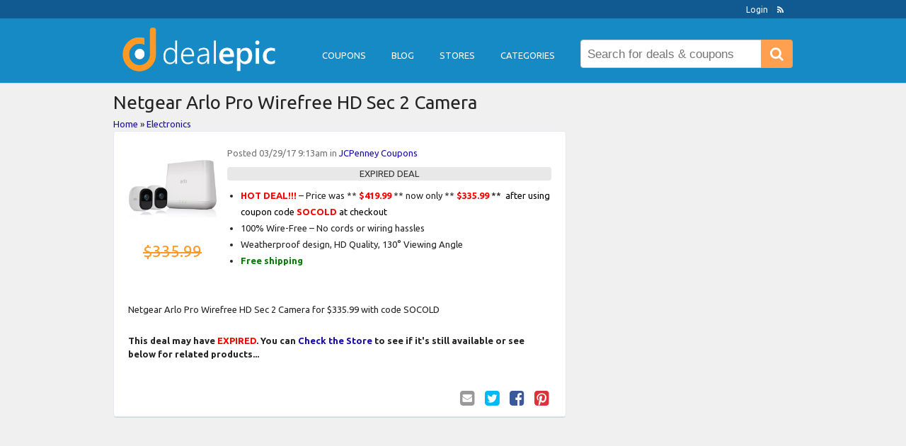

--- FILE ---
content_type: text/html; charset=UTF-8
request_url: https://www.dealepic.com/deal/netgear-arlo-pro-wirefree-hd-sec-2-camera/
body_size: 9198
content:
<!DOCTYPE html>

<html lang="en-US">

<head>
	<meta http-equiv="Content-Type" content="text/html; charset=UTF-8" />
	<link rel="profile" href="https://gmpg.org/xfn/11" />

	<title>Netgear Arlo Pro Wirefree HD Sec 2 Camera - dealepic</title>

	<link rel="alternate" type="application/rss+xml" title="RSS 2.0" href="https://www.dealepic.com/feed/?post_type=coupon" />
	<link rel="pingback" href="https://www.dealepic.com/xmlrpc.php" />
	
	<!--[if IE]>
	<meta http-equiv="X-UA-Compatible" content="IE=edge,chrome=1">
	<![endif]-->
	<meta name="viewport" content="width=device-width, initial-scale=1" />
		
    <!--[if lt IE 7]><link rel="stylesheet" type="text/css" href="https://www.dealepic.com/template/styles/ie.css" media="screen"/><![endif]-->
       <!--[if IE 7]><link rel="stylesheet" type="text/css" href="https://www.dealepic.com/template/styles/ie7.css" media="screen"/><![endif]-->

	<meta name='robots' content='index, follow, max-image-preview:large, max-snippet:-1, max-video-preview:-1' />

	<!-- This site is optimized with the Yoast SEO Premium plugin v19.6 (Yoast SEO v19.13) - https://yoast.com/wordpress/plugins/seo/ -->
	<link rel="canonical" href="https://www.dealepic.com/deal/netgear-arlo-pro-wirefree-hd-sec-2-camera/" />
	<meta property="og:locale" content="en_US" />
	<meta property="og:type" content="article" />
	<meta property="og:title" content="Netgear Arlo Pro Wirefree HD Sec 2 Camera" />
	<meta property="og:description" content="Netgear Arlo Pro Wirefree HD Sec 2 Camera for $335.99 with code SOCOLD" />
	<meta property="og:url" content="https://www.dealepic.com/deal/netgear-arlo-pro-wirefree-hd-sec-2-camera/" />
	<meta property="og:site_name" content="dealepic" />
	<meta property="article:publisher" content="https://www.facebook.com/dealepic" />
	<meta property="article:modified_time" content="2020-11-01T23:54:49+00:00" />
	<meta property="og:image" content="https://www.dealepic.com/wp-content/uploads/2017/06/dealepic-logo-only-512-512-2.png" />
	<meta property="og:image:width" content="768" />
	<meta property="og:image:height" content="768" />
	<meta property="og:image:type" content="image/png" />
	<meta name="twitter:card" content="summary_large_image" />
	<script type="application/ld+json" class="yoast-schema-graph">{"@context":"https://schema.org","@graph":[{"@type":"WebPage","@id":"https://www.dealepic.com/deal/netgear-arlo-pro-wirefree-hd-sec-2-camera/","url":"https://www.dealepic.com/deal/netgear-arlo-pro-wirefree-hd-sec-2-camera/","name":"Netgear Arlo Pro Wirefree HD Sec 2 Camera - dealepic","isPartOf":{"@id":"https://www.dealepic.com/#website"},"datePublished":"2017-03-29T16:13:59+00:00","dateModified":"2020-11-01T23:54:49+00:00","breadcrumb":{"@id":"https://www.dealepic.com/deal/netgear-arlo-pro-wirefree-hd-sec-2-camera/#breadcrumb"},"inLanguage":"en-US","potentialAction":[{"@type":"ReadAction","target":["https://www.dealepic.com/deal/netgear-arlo-pro-wirefree-hd-sec-2-camera/"]}]},{"@type":"BreadcrumbList","@id":"https://www.dealepic.com/deal/netgear-arlo-pro-wirefree-hd-sec-2-camera/#breadcrumb","itemListElement":[{"@type":"ListItem","position":1,"name":"Home","item":"https://www.dealepic.com/"},{"@type":"ListItem","position":2,"name":"deals","item":"https://www.dealepic.com/deal/"},{"@type":"ListItem","position":3,"name":"Netgear Arlo Pro Wirefree HD Sec 2 Camera"}]},{"@type":"WebSite","@id":"https://www.dealepic.com/#website","url":"https://www.dealepic.com/","name":"dealepic","description":"","potentialAction":[{"@type":"SearchAction","target":{"@type":"EntryPoint","urlTemplate":"https://www.dealepic.com/?s={search_term_string}"},"query-input":"required name=search_term_string"}],"inLanguage":"en-US"}]}</script>
	<!-- / Yoast SEO Premium plugin. -->


<link rel='dns-prefetch' href='//static.addtoany.com' />
<link rel='dns-prefetch' href='//ajax.googleapis.com' />
<link rel="alternate" type="application/rss+xml" title="dealepic &raquo; Feed" href="https://www.dealepic.com/feed/" />
<link rel="alternate" type="application/rss+xml" title="dealepic &raquo; Comments Feed" href="https://www.dealepic.com/comments/feed/" />
<link rel="alternate" type="application/rss+xml" title="dealepic &raquo; Netgear Arlo Pro Wirefree HD Sec 2 Camera Comments Feed" href="https://www.dealepic.com/deal/netgear-arlo-pro-wirefree-hd-sec-2-camera/feed/" />
<script type="text/javascript">
window._wpemojiSettings = {"baseUrl":"https:\/\/s.w.org\/images\/core\/emoji\/14.0.0\/72x72\/","ext":".png","svgUrl":"https:\/\/s.w.org\/images\/core\/emoji\/14.0.0\/svg\/","svgExt":".svg","source":{"concatemoji":"https:\/\/www.dealepic.com\/wp-includes\/js\/wp-emoji-release.min.js?ver=6.1.9"}};
/*! This file is auto-generated */
!function(e,a,t){var n,r,o,i=a.createElement("canvas"),p=i.getContext&&i.getContext("2d");function s(e,t){var a=String.fromCharCode,e=(p.clearRect(0,0,i.width,i.height),p.fillText(a.apply(this,e),0,0),i.toDataURL());return p.clearRect(0,0,i.width,i.height),p.fillText(a.apply(this,t),0,0),e===i.toDataURL()}function c(e){var t=a.createElement("script");t.src=e,t.defer=t.type="text/javascript",a.getElementsByTagName("head")[0].appendChild(t)}for(o=Array("flag","emoji"),t.supports={everything:!0,everythingExceptFlag:!0},r=0;r<o.length;r++)t.supports[o[r]]=function(e){if(p&&p.fillText)switch(p.textBaseline="top",p.font="600 32px Arial",e){case"flag":return s([127987,65039,8205,9895,65039],[127987,65039,8203,9895,65039])?!1:!s([55356,56826,55356,56819],[55356,56826,8203,55356,56819])&&!s([55356,57332,56128,56423,56128,56418,56128,56421,56128,56430,56128,56423,56128,56447],[55356,57332,8203,56128,56423,8203,56128,56418,8203,56128,56421,8203,56128,56430,8203,56128,56423,8203,56128,56447]);case"emoji":return!s([129777,127995,8205,129778,127999],[129777,127995,8203,129778,127999])}return!1}(o[r]),t.supports.everything=t.supports.everything&&t.supports[o[r]],"flag"!==o[r]&&(t.supports.everythingExceptFlag=t.supports.everythingExceptFlag&&t.supports[o[r]]);t.supports.everythingExceptFlag=t.supports.everythingExceptFlag&&!t.supports.flag,t.DOMReady=!1,t.readyCallback=function(){t.DOMReady=!0},t.supports.everything||(n=function(){t.readyCallback()},a.addEventListener?(a.addEventListener("DOMContentLoaded",n,!1),e.addEventListener("load",n,!1)):(e.attachEvent("onload",n),a.attachEvent("onreadystatechange",function(){"complete"===a.readyState&&t.readyCallback()})),(e=t.source||{}).concatemoji?c(e.concatemoji):e.wpemoji&&e.twemoji&&(c(e.twemoji),c(e.wpemoji)))}(window,document,window._wpemojiSettings);
</script>
<style type="text/css">
img.wp-smiley,
img.emoji {
	display: inline !important;
	border: none !important;
	box-shadow: none !important;
	height: 1em !important;
	width: 1em !important;
	margin: 0 0.07em !important;
	vertical-align: -0.1em !important;
	background: none !important;
	padding: 0 !important;
}
</style>
	<link rel='stylesheet' id='classic-theme-styles-css' href='https://www.dealepic.com/wp-includes/css/classic-themes.min.css?ver=1' type='text/css' media='all' />
<style id='global-styles-inline-css' type='text/css'>
body{--wp--preset--color--black: #000000;--wp--preset--color--cyan-bluish-gray: #abb8c3;--wp--preset--color--white: #ffffff;--wp--preset--color--pale-pink: #f78da7;--wp--preset--color--vivid-red: #cf2e2e;--wp--preset--color--luminous-vivid-orange: #ff6900;--wp--preset--color--luminous-vivid-amber: #fcb900;--wp--preset--color--light-green-cyan: #7bdcb5;--wp--preset--color--vivid-green-cyan: #00d084;--wp--preset--color--pale-cyan-blue: #8ed1fc;--wp--preset--color--vivid-cyan-blue: #0693e3;--wp--preset--color--vivid-purple: #9b51e0;--wp--preset--gradient--vivid-cyan-blue-to-vivid-purple: linear-gradient(135deg,rgba(6,147,227,1) 0%,rgb(155,81,224) 100%);--wp--preset--gradient--light-green-cyan-to-vivid-green-cyan: linear-gradient(135deg,rgb(122,220,180) 0%,rgb(0,208,130) 100%);--wp--preset--gradient--luminous-vivid-amber-to-luminous-vivid-orange: linear-gradient(135deg,rgba(252,185,0,1) 0%,rgba(255,105,0,1) 100%);--wp--preset--gradient--luminous-vivid-orange-to-vivid-red: linear-gradient(135deg,rgba(255,105,0,1) 0%,rgb(207,46,46) 100%);--wp--preset--gradient--very-light-gray-to-cyan-bluish-gray: linear-gradient(135deg,rgb(238,238,238) 0%,rgb(169,184,195) 100%);--wp--preset--gradient--cool-to-warm-spectrum: linear-gradient(135deg,rgb(74,234,220) 0%,rgb(151,120,209) 20%,rgb(207,42,186) 40%,rgb(238,44,130) 60%,rgb(251,105,98) 80%,rgb(254,248,76) 100%);--wp--preset--gradient--blush-light-purple: linear-gradient(135deg,rgb(255,206,236) 0%,rgb(152,150,240) 100%);--wp--preset--gradient--blush-bordeaux: linear-gradient(135deg,rgb(254,205,165) 0%,rgb(254,45,45) 50%,rgb(107,0,62) 100%);--wp--preset--gradient--luminous-dusk: linear-gradient(135deg,rgb(255,203,112) 0%,rgb(199,81,192) 50%,rgb(65,88,208) 100%);--wp--preset--gradient--pale-ocean: linear-gradient(135deg,rgb(255,245,203) 0%,rgb(182,227,212) 50%,rgb(51,167,181) 100%);--wp--preset--gradient--electric-grass: linear-gradient(135deg,rgb(202,248,128) 0%,rgb(113,206,126) 100%);--wp--preset--gradient--midnight: linear-gradient(135deg,rgb(2,3,129) 0%,rgb(40,116,252) 100%);--wp--preset--duotone--dark-grayscale: url('#wp-duotone-dark-grayscale');--wp--preset--duotone--grayscale: url('#wp-duotone-grayscale');--wp--preset--duotone--purple-yellow: url('#wp-duotone-purple-yellow');--wp--preset--duotone--blue-red: url('#wp-duotone-blue-red');--wp--preset--duotone--midnight: url('#wp-duotone-midnight');--wp--preset--duotone--magenta-yellow: url('#wp-duotone-magenta-yellow');--wp--preset--duotone--purple-green: url('#wp-duotone-purple-green');--wp--preset--duotone--blue-orange: url('#wp-duotone-blue-orange');--wp--preset--font-size--small: 13px;--wp--preset--font-size--medium: 20px;--wp--preset--font-size--large: 36px;--wp--preset--font-size--x-large: 42px;--wp--preset--spacing--20: 0.44rem;--wp--preset--spacing--30: 0.67rem;--wp--preset--spacing--40: 1rem;--wp--preset--spacing--50: 1.5rem;--wp--preset--spacing--60: 2.25rem;--wp--preset--spacing--70: 3.38rem;--wp--preset--spacing--80: 5.06rem;}:where(.is-layout-flex){gap: 0.5em;}body .is-layout-flow > .alignleft{float: left;margin-inline-start: 0;margin-inline-end: 2em;}body .is-layout-flow > .alignright{float: right;margin-inline-start: 2em;margin-inline-end: 0;}body .is-layout-flow > .aligncenter{margin-left: auto !important;margin-right: auto !important;}body .is-layout-constrained > .alignleft{float: left;margin-inline-start: 0;margin-inline-end: 2em;}body .is-layout-constrained > .alignright{float: right;margin-inline-start: 2em;margin-inline-end: 0;}body .is-layout-constrained > .aligncenter{margin-left: auto !important;margin-right: auto !important;}body .is-layout-constrained > :where(:not(.alignleft):not(.alignright):not(.alignfull)){max-width: var(--wp--style--global--content-size);margin-left: auto !important;margin-right: auto !important;}body .is-layout-constrained > .alignwide{max-width: var(--wp--style--global--wide-size);}body .is-layout-flex{display: flex;}body .is-layout-flex{flex-wrap: wrap;align-items: center;}body .is-layout-flex > *{margin: 0;}:where(.wp-block-columns.is-layout-flex){gap: 2em;}.has-black-color{color: var(--wp--preset--color--black) !important;}.has-cyan-bluish-gray-color{color: var(--wp--preset--color--cyan-bluish-gray) !important;}.has-white-color{color: var(--wp--preset--color--white) !important;}.has-pale-pink-color{color: var(--wp--preset--color--pale-pink) !important;}.has-vivid-red-color{color: var(--wp--preset--color--vivid-red) !important;}.has-luminous-vivid-orange-color{color: var(--wp--preset--color--luminous-vivid-orange) !important;}.has-luminous-vivid-amber-color{color: var(--wp--preset--color--luminous-vivid-amber) !important;}.has-light-green-cyan-color{color: var(--wp--preset--color--light-green-cyan) !important;}.has-vivid-green-cyan-color{color: var(--wp--preset--color--vivid-green-cyan) !important;}.has-pale-cyan-blue-color{color: var(--wp--preset--color--pale-cyan-blue) !important;}.has-vivid-cyan-blue-color{color: var(--wp--preset--color--vivid-cyan-blue) !important;}.has-vivid-purple-color{color: var(--wp--preset--color--vivid-purple) !important;}.has-black-background-color{background-color: var(--wp--preset--color--black) !important;}.has-cyan-bluish-gray-background-color{background-color: var(--wp--preset--color--cyan-bluish-gray) !important;}.has-white-background-color{background-color: var(--wp--preset--color--white) !important;}.has-pale-pink-background-color{background-color: var(--wp--preset--color--pale-pink) !important;}.has-vivid-red-background-color{background-color: var(--wp--preset--color--vivid-red) !important;}.has-luminous-vivid-orange-background-color{background-color: var(--wp--preset--color--luminous-vivid-orange) !important;}.has-luminous-vivid-amber-background-color{background-color: var(--wp--preset--color--luminous-vivid-amber) !important;}.has-light-green-cyan-background-color{background-color: var(--wp--preset--color--light-green-cyan) !important;}.has-vivid-green-cyan-background-color{background-color: var(--wp--preset--color--vivid-green-cyan) !important;}.has-pale-cyan-blue-background-color{background-color: var(--wp--preset--color--pale-cyan-blue) !important;}.has-vivid-cyan-blue-background-color{background-color: var(--wp--preset--color--vivid-cyan-blue) !important;}.has-vivid-purple-background-color{background-color: var(--wp--preset--color--vivid-purple) !important;}.has-black-border-color{border-color: var(--wp--preset--color--black) !important;}.has-cyan-bluish-gray-border-color{border-color: var(--wp--preset--color--cyan-bluish-gray) !important;}.has-white-border-color{border-color: var(--wp--preset--color--white) !important;}.has-pale-pink-border-color{border-color: var(--wp--preset--color--pale-pink) !important;}.has-vivid-red-border-color{border-color: var(--wp--preset--color--vivid-red) !important;}.has-luminous-vivid-orange-border-color{border-color: var(--wp--preset--color--luminous-vivid-orange) !important;}.has-luminous-vivid-amber-border-color{border-color: var(--wp--preset--color--luminous-vivid-amber) !important;}.has-light-green-cyan-border-color{border-color: var(--wp--preset--color--light-green-cyan) !important;}.has-vivid-green-cyan-border-color{border-color: var(--wp--preset--color--vivid-green-cyan) !important;}.has-pale-cyan-blue-border-color{border-color: var(--wp--preset--color--pale-cyan-blue) !important;}.has-vivid-cyan-blue-border-color{border-color: var(--wp--preset--color--vivid-cyan-blue) !important;}.has-vivid-purple-border-color{border-color: var(--wp--preset--color--vivid-purple) !important;}.has-vivid-cyan-blue-to-vivid-purple-gradient-background{background: var(--wp--preset--gradient--vivid-cyan-blue-to-vivid-purple) !important;}.has-light-green-cyan-to-vivid-green-cyan-gradient-background{background: var(--wp--preset--gradient--light-green-cyan-to-vivid-green-cyan) !important;}.has-luminous-vivid-amber-to-luminous-vivid-orange-gradient-background{background: var(--wp--preset--gradient--luminous-vivid-amber-to-luminous-vivid-orange) !important;}.has-luminous-vivid-orange-to-vivid-red-gradient-background{background: var(--wp--preset--gradient--luminous-vivid-orange-to-vivid-red) !important;}.has-very-light-gray-to-cyan-bluish-gray-gradient-background{background: var(--wp--preset--gradient--very-light-gray-to-cyan-bluish-gray) !important;}.has-cool-to-warm-spectrum-gradient-background{background: var(--wp--preset--gradient--cool-to-warm-spectrum) !important;}.has-blush-light-purple-gradient-background{background: var(--wp--preset--gradient--blush-light-purple) !important;}.has-blush-bordeaux-gradient-background{background: var(--wp--preset--gradient--blush-bordeaux) !important;}.has-luminous-dusk-gradient-background{background: var(--wp--preset--gradient--luminous-dusk) !important;}.has-pale-ocean-gradient-background{background: var(--wp--preset--gradient--pale-ocean) !important;}.has-electric-grass-gradient-background{background: var(--wp--preset--gradient--electric-grass) !important;}.has-midnight-gradient-background{background: var(--wp--preset--gradient--midnight) !important;}.has-small-font-size{font-size: var(--wp--preset--font-size--small) !important;}.has-medium-font-size{font-size: var(--wp--preset--font-size--medium) !important;}.has-large-font-size{font-size: var(--wp--preset--font-size--large) !important;}.has-x-large-font-size{font-size: var(--wp--preset--font-size--x-large) !important;}
.wp-block-navigation a:where(:not(.wp-element-button)){color: inherit;}
:where(.wp-block-columns.is-layout-flex){gap: 2em;}
.wp-block-pullquote{font-size: 1.5em;line-height: 1.6;}
</style>
<link rel='stylesheet' id='wpos-slick-style-css' href='https://www.dealepic.com/wp-content/plugins/wp-responsive-recent-post-slider/assets/css/slick.css?ver=3.5' type='text/css' media='all' />
<link rel='stylesheet' id='wppsac-public-style-css' href='https://www.dealepic.com/wp-content/plugins/wp-responsive-recent-post-slider/assets/css/recent-post-style.css?ver=3.5' type='text/css' media='all' />
<link rel='stylesheet' id='at-main-css' href='https://www.dealepic.com/template/style.css?ver=5.3.1.8' type='text/css' media='all' />
<link rel='stylesheet' id='colorbox-css' href='https://www.dealepic.com/template/framework/js/colorbox/colorbox.css?ver=1.5.14' type='text/css' media='all' />
<link rel='stylesheet' id='jquery-ui-style-css' href='https://www.dealepic.com/template/framework/styles/jquery-ui/jquery-ui.min.css?ver=1.11.2' type='text/css' media='all' />
<link rel='stylesheet' id='app-reports-css' href='https://www.dealepic.com/template/includes/reports/style.css?ver=1.0' type='text/css' media='all' />
<link rel='stylesheet' id='recent-posts-widget-with-thumbnails-public-style-css' href='https://www.dealepic.com/wp-content/plugins/recent-posts-widget-with-thumbnails/public.css?ver=7.1.1' type='text/css' media='all' />
<link rel='stylesheet' id='addtoany-css' href='https://www.dealepic.com/wp-content/plugins/add-to-any/addtoany.min.css?ver=1.16' type='text/css' media='all' />
<style id='addtoany-inline-css' type='text/css'>
@media screen and (max-width:980px){
.a2a_floating_style.a2a_vertical_style{display:none;}
}
</style>
<link rel='stylesheet' id='font-awesome-css' href='https://www.dealepic.com/wp-content/plugins/types/vendor/toolset/toolset-common/res/lib/font-awesome/css/font-awesome.min.css?ver=4.7.0' type='text/css' media='screen' />
<link rel='stylesheet' id='fl-color-css' href='https://www.dealepic.com/template/blue.css?ver=6.1.9' type='text/css' media='all' />
<script type='text/javascript' id='addtoany-core-js-before'>
window.a2a_config=window.a2a_config||{};a2a_config.callbacks=[];a2a_config.overlays=[];a2a_config.templates={};
</script>
<script type='text/javascript' async src='https://static.addtoany.com/menu/page.js' id='addtoany-core-js'></script>
<script type='text/javascript' src='https://ajax.googleapis.com/ajax/libs/jquery/1.10.2/jquery.min.js?ver=1.10.2' id='jquery-js'></script>
<script type='text/javascript' async src='https://www.dealepic.com/wp-content/plugins/add-to-any/addtoany.min.js?ver=1.1' id='addtoany-jquery-js'></script>
<script type='text/javascript' src='https://www.dealepic.com/wp-includes/js/jquery/ui/core.min.js?ver=1.13.2' id='jquery-ui-core-js'></script>
<script type='text/javascript' src='https://www.dealepic.com/wp-includes/js/jquery/ui/datepicker.min.js?ver=1.13.2' id='jquery-ui-datepicker-js'></script>
<script type='text/javascript' id='jquery-ui-datepicker-js-after'>
jQuery(function(jQuery){jQuery.datepicker.setDefaults({"closeText":"Close","currentText":"Today","monthNames":["January","February","March","April","May","June","July","August","September","October","November","December"],"monthNamesShort":["Jan","Feb","Mar","Apr","May","Jun","Jul","Aug","Sep","Oct","Nov","Dec"],"nextText":"Next","prevText":"Previous","dayNames":["Sunday","Monday","Tuesday","Wednesday","Thursday","Friday","Saturday"],"dayNamesShort":["Sun","Mon","Tue","Wed","Thu","Fri","Sat"],"dayNamesMin":["S","M","T","W","T","F","S"],"dateFormat":"MM d, yy","firstDay":1,"isRTL":false});});
</script>
<script type='text/javascript' id='jquery-ui-datepicker-lang-js-extra'>
/* <![CDATA[ */
var datepickerL10n = {"isRTL":"","firstDay":"1","dateFormat":"yy-mm-dd","closeText":"Done","prevText":"Prev","nextText":"Next","currentText":"Today","weekHeader":"Wk","monthNames":["January","February","March","April","May","June","July","August","September","October","November","December"],"monthNamesShort":["Jan","Feb","Mar","Apr","May","Jun","Jul","Aug","Sep","Oct","Nov","Dec"],"dayNames":["Sunday","Monday","Tuesday","Wednesday","Thursday","Friday","Saturday"],"dayNamesShort":["Sun","Mon","Tue","Wed","Thu","Fri","Sat"],"dayNamesMin":["Su","Mo","Tu","We","Th","Fr","Sa"]};
/* ]]> */
</script>
<script type='text/javascript' src='https://www.dealepic.com/template/framework/js/jquery-ui/jquery.ui.datepicker-lang.js?ver=6.1.9' id='jquery-ui-datepicker-lang-js'></script>
<script type='text/javascript' src='https://www.dealepic.com/template/includes/js/easing.js?ver=1.3' id='jqueryeasing-js'></script>
<script type='text/javascript' src='https://www.dealepic.com/template/includes/js/jcarousellite.min.js?ver=1.8.5' id='jcarousellite-js'></script>
<script type='text/javascript' src='https://www.dealepic.com/template/includes/js/zeroclipboard/ZeroClipboard.min.js?ver=2.2.0-beta.3' id='zeroclipboard-js'></script>
<script type='text/javascript' id='theme-scripts-js-extra'>
/* <![CDATA[ */
var flatter_params = {"app_tax_store":"stores","ajax_url":"\/wp-admin\/admin-ajax.php","templateurl":"https:\/\/www.dealepic.com","is_mobile":"","text_copied":"Copied","home_url":"https:\/\/www.dealepic.com\/","text_mobile_primary":"Menu","text_mobile_top":"Go to","text_before_delete_coupon":"Are you sure you want to delete this coupon?","text_sent_email":"Your email has been sent!","text_shared_email_success":"This coupon was successfully shared with","text_shared_email_failed":"There was a problem sharing this coupon with","force_affiliate":"1","direct_links":"1"};
/* ]]> */
</script>
<script type='text/javascript' src='https://www.dealepic.com/template/ct/includes/js/theme-scripts.js?ver=6.1.9' id='theme-scripts-js'></script>
<script type='text/javascript' src='https://www.dealepic.com/template/framework/js/colorbox/jquery.colorbox.min.js?ver=1.5.14' id='colorbox-js'></script>
<script type='text/javascript' src='https://www.dealepic.com/template/framework/js/validate/jquery.validate.min.js?ver=1.13.0' id='validate-js'></script>
<script type='text/javascript' id='validate-lang-js-extra'>
/* <![CDATA[ */
var validateL10n = {"required":"This field is required.","remote":"Please fix this field.","email":"Please enter a valid email address.","url":"Please enter a valid URL.","date":"Please enter a valid date.","dateISO":"Please enter a valid date (ISO).","number":"Please enter a valid number.","digits":"Please enter only digits.","creditcard":"Please enter a valid credit card number.","equalTo":"Please enter the same value again.","maxlength":"Please enter no more than {0} characters.","minlength":"Please enter at least {0} characters.","rangelength":"Please enter a value between {0} and {1} characters long.","range":"Please enter a value between {0} and {1}.","max":"Please enter a value less than or equal to {0}.","min":"Please enter a value greater than or equal to {0}."};
/* ]]> */
</script>
<script type='text/javascript' src='https://www.dealepic.com/template/framework/js/validate/jquery.validate-lang.js?ver=6.1.9' id='validate-lang-js'></script>
<script type='text/javascript' src='https://www.dealepic.com/template/includes/js/jquery.tinynav.min.js?ver=1.1' id='tinynav-js'></script>
<script type='text/javascript' src='https://www.dealepic.com/template/framework/js/footable/jquery.footable.min.js?ver=2.0.3' id='footable-js'></script>
<link rel="https://api.w.org/" href="https://www.dealepic.com/wp-json/" /><link rel="EditURI" type="application/rsd+xml" title="RSD" href="https://www.dealepic.com/xmlrpc.php?rsd" />
<link rel="wlwmanifest" type="application/wlwmanifest+xml" href="https://www.dealepic.com/wp-includes/wlwmanifest.xml" />
<link rel='shortlink' href='https://www.dealepic.com/?p=263714' />
<link rel="alternate" type="application/json+oembed" href="https://www.dealepic.com/wp-json/oembed/1.0/embed?url=https%3A%2F%2Fwww.dealepic.com%2Fdeal%2Fnetgear-arlo-pro-wirefree-hd-sec-2-camera%2F" />
<link rel="alternate" type="text/xml+oembed" href="https://www.dealepic.com/wp-json/oembed/1.0/embed?url=https%3A%2F%2Fwww.dealepic.com%2Fdeal%2Fnetgear-arlo-pro-wirefree-hd-sec-2-camera%2F&#038;format=xml" />
<link rel="shortcut icon" href="https://www.dealepic.com/images/favicon.ico" />
	<!-- PIE active classes -->
	<style type="text/css">
		#nav .active, #nav li { behavior: url(https://www.dealepic.com/template/includes/js/pie.htc); }
	</style>
	<!-- end PIE active classes -->
	<style type="text/css" id="clpr-header-css">
			#logo h1 a,
		#logo h1 a:hover,
		#logo .description {
			color: #ffffff;
		}
		
	</style>
	<link rel="icon" href="https://www.dealepic.com/wp-content/uploads/2017/06/cropped-dealepic-logo-only-512-512-2-32x32.png" sizes="32x32" />
<link rel="icon" href="https://www.dealepic.com/wp-content/uploads/2017/06/cropped-dealepic-logo-only-512-512-2-192x192.png" sizes="192x192" />
<link rel="apple-touch-icon" href="https://www.dealepic.com/wp-content/uploads/2017/06/cropped-dealepic-logo-only-512-512-2-180x180.png" />
<meta name="msapplication-TileImage" content="https://www.dealepic.com/wp-content/uploads/2017/06/cropped-dealepic-logo-only-512-512-2-270x270.png" />
	
	<!--[if lt IE 9]>
		<script src="https://cdnjs.cloudflare.com/ajax/libs/html5shiv/3.6.1/html5shiv.js"></script>
	<![endif]-->
	
	<meta name="p:domain_verify" content="6e1655dea4a77f266ec52139deb1b249"/>

</head>

<body id="top" class="deal-template-default single single-deal postid-263714 single-format-standard responsive-menu">

	
	<div id="wrapper">

		<div class="bg">&nbsp;</div>

		<div class="w1">

						<div id="header">

	<div class="holder holder-panel clearfix">

		<div class="frame">

			<div class="panel">
				
				
				<div class="bar clearfix">

					<ul class="socialfp">


				 							<li><a class="rss" href="https://www.dealepic.com/feed/?post_type=deal" rel="nofollow" target="_blank"><i class="fa fa-rss"></i></a></li>						
 				
 
						
						
					</ul>

					<ul class="add-nav">

						<li><a href="https://www.dealepic.com/login/">Login</a></li>
					</ul>

				</div>

			</div>

		</div> <!-- #frame -->

	</div> <!-- #holder -->
	
	<div class="holder holder-logo clearfix">
		
		<div class="frame">
			
			<div class="header-bar">  
			
			
									
<div class="search-box">

	<form role="search" method="get" class="search-form" action="https://www.dealepic.com/" >

		<button value="Search" title="Search" type="submit" class="btn-submit"><i class="fa fa-search"></i><span>Search</span></button>
		
		<label class="screen-reader-text" for="s">Search for:</label>
				
		<input type="search" class="text newtag" id="s" name="s" value="" placeholder="Search for deals &amp; coupons" />
		
	</form>

</div>

 
				
				<div id="logo">
					
											<a class="site-logo" href="https://www.dealepic.com/">
							<img src="https://www.dealepic.com/wp-content/uploads/2017/06/logo-500-130.png" class="header-logo" alt="dealepic" />
						</a>
																<div class="description"></div>
									</div>

				<div class="header_menu_res">
			
					<a class="menu-toggle" href="#"><img src="https://www.dealepic.com/template/images/menu-white.png" alt="Menu" /></a>
				<ul id="menu-footer" class="menu"><li id="menu-item-44" class="menu-item menu-item-type-custom menu-item-object-custom menu-item-44"><a href="/coupon-codes">Coupons</a></li>
<li id="menu-item-427588" class="menu-item menu-item-type-custom menu-item-object-custom menu-item-427588"><a href="https://www.dealepic.com/blog/">Blog</a></li>
<li id="menu-item-427618" class="menu-item menu-item-type-custom menu-item-object-custom menu-item-427618"><a href="https://www.dealepic.com/stores/">Stores</a></li>
<li id="menu-item-29" class="menu-item menu-item-type-post_type menu-item-object-page menu-item-29"><a href="https://www.dealepic.com/categories/">Categories</a></li>
</ul>				
					<div class="clr"></div>			
					

				</div> <!-- /header_menu_res -->
				
			</div> <!-- #header-bar -->
			
		</div> <!-- #frame -->
		
	</div> <!-- #holder -->
	
	
	<div class="toplowermenu">	
		<div class="header_menu">
		


			<div class="header_menu_res">
			
				<div id="titlelogo">
					
											<a class="site-logo" href="https://www.dealepic.com/">
							<img src="https://www.dealepic.com/wp-content/uploads/2017/06/logo-500-130.png" class="header-logo" alt="dealepic" />
						</a>
																<div class="description"></div>
										
				</div>
			
			
				 

	<a id="search-menu" class="search-menu" href="#"><i class="fa fa-search"></i></a>
	<div id="search-box" class="search-box">		

		<form role="search" method="get" class="search-form" action="https://www.dealepic.com/" >
	
			<button value="Search" title="Search" type="submit" class="btn-submit"><i class="fa fa-search"></i><span>Search</span></button>
			
			<label class="screen-reader-text" for="s">Search for:</label>
					
			<input type="search" class="text newtag" id="s" name="s" value="" placeholder="Search deals &amp; coupons" />
			
		</form>
		
	</div>

	
    <script type="text/javascript">            
    var searchvisible = 0;            
    $("#search-menu").click(function(e){ 
        //This stops the page scrolling to the top on a # link.
        e.preventDefault();
        if (searchvisible ===0) {
            //Search is currently hidden. Slide down and show it.
            $("#search-box").slideDown(200);
            $("#s").focus(); //Set focus on the search input field.
            searchvisible = 1; //Set search visible flag to visible.
        } else {
            //Search is currently showing. Slide it back up and hide it.
            $("#search-box").slideUp(200);
            searchvisible = 0;
        }
    });
    </script> 
    
			
				<a class="menu-toggle" href="#"><img src="https://www.dealepic.com/template/images/menu-white.png" alt="Menu" /></a>
				<ul id="menu-footer-1" class="menu"><li class="menu-item menu-item-type-custom menu-item-object-custom menu-item-44"><a href="/coupon-codes">Coupons</a></li>
<li class="menu-item menu-item-type-custom menu-item-object-custom menu-item-427588"><a href="https://www.dealepic.com/blog/">Blog</a></li>
<li class="menu-item menu-item-type-custom menu-item-object-custom menu-item-427618"><a href="https://www.dealepic.com/stores/">Stores</a></li>
<li class="menu-item menu-item-type-post_type menu-item-object-page menu-item-29"><a href="https://www.dealepic.com/categories/">Categories</a></li>
</ul>			
				<div class="clr"></div>

			</div> <!-- /header_menu_res -->
								

		</div> <!-- /header_menu -->
	</div> <!-- toplowermenu -->
	
</div> <!-- #header -->
			
			<div id="main">

			
<head>
<style type="text/css">
.auto-style1 {
	color: #FF0000;
}
</style>


<!-- JSON-LD markup generated by Google Structured Data Markup Helper. -->
<script type="application/ld+json">
{
  "@context" : "http://schema.org",
  "@type" : "Product",
  "name" : "Netgear Arlo Pro Wirefree HD Sec 2 Camera",
  "image" : "https://s7d9.scene7.com/is/image/JCPenney/DP0310201717174968M",
  "offers" : {
    "@type" : "Offer",
    "priceCurrency" : "USD",
    "price" : "335.99"
  }
}
</script>



</head>



	
																				
												<h1 class="entry-title">Netgear Arlo Pro Wirefree HD Sec 2 Camera</h1>														
																						
																					
										


								
	<div class="breadcrumb">
		<span><a href="/">Home</a> » <i class="icon-folder-open"></i><a href="https://www.dealepic.com/category/electronics/" rel="tag">Electronics</a></span>
	</div>



<div id="content">

	
	
	
		
			
			
			
			<div class="content-box post-263714 deal type-deal status-publish format-standard hentry coupon_category-electronics stores-jcpenney" id="post-263714">

				<div class="box-c">

					<div class="box-holder">

						<div class="blog">
						
							<div class="head-box">

								<div class="deal-holder">
									<div class="deal-image">
										<a href="https://www.dealepic.com/go/netgear-arlo-pro-wirefree-hd-sec-2-camera/263714" target="_blank" rel="nofollow">
																		<img src="https://s7d9.scene7.com/is/image/JCPenney/DP0310201717174968M" width="80" height="80" alt="Netgear Arlo Pro Wirefree HD Sec 2 Camera" /></a>
									</div>
									
									<div class="deal-price">


										
												<h3><s>
													$335.99												</s></h3>	
																						
																				
							
									</div>										
								</div> <!-- deal-holder -->
								
								<div class="deal-main">
																
									
									<div class="dateposted">Posted 03/29/17 9:13am in<div class="hide-break"><br></div>
									<a href='https://www.dealepic.com/coupons/jcpenney/' rel='tag'>JCPenney Coupons</a></div>
									
	
									<div class="expired-coupon-info iconfix">Expired Deal</div>									
									
									<div class="smalldeal-price">
									
												
										
												<s>
													$335.99												</s>	
																						
																							
												
												
												
									</div>											
										
									<div class="deal-content">
										<p><ul>
<li><strong><span style="color: red;">HOT DEAL!!!</span></strong> &#8211; Price was ** <strong><span style="color: red;">$419.99 </span></strong>** now only ** <strong style="color: #ff0000;">$335.99 </strong><span style="color: #000000;">**  after using coupon code</span><strong><span style="color: #000000;"> </span><span style="color: #ff0000;">SOCOLD </span></strong><span style="color: #000000;">at checkout</span></li>
<li>100% Wire-Free &#8211; No cords or wiring hassles</li>
<li>Weatherproof design, HD Quality, 130° Viewing Angle</li>
<li><span style="color: #008000;"><strong>Free shipping</strong></span></li>
</ul>
										</p>
									</div>	
									


																						<br><br>
											
												
								</div> <!-- #deal-main -->

								
							</div> <!-- #head-box -->

							<div class="deal-excerpt">

								<p><p>Netgear Arlo Pro Wirefree HD Sec 2 Camera for $335.99 with code SOCOLD</p>

								
																

																
								

								

															
																	

								<div class = "thetags">
																</div>
								

									
									<br><b>This deal may have 
								<span class="auto-style1">EXPIRED</span>. You can 
								<a href="https://www.dealepic.com/go/netgear-arlo-pro-wirefree-hd-sec-2-camera/263714" rel="nofollow" target="_blank">Check the Store</a> to see if it's still available or see below for related products...</b><br><br>		


										<script type="text/javascript">
										amzn_assoc_placement = "adunit0";
										amzn_assoc_search_bar = "false";
										amzn_assoc_tracking_id = "dealepic-exp-20";
										amzn_assoc_ad_mode = "search";
										amzn_assoc_ad_type = "smart";
										amzn_assoc_marketplace = "amazon";
										amzn_assoc_region = "US";
										amzn_assoc_title = "Shop Related Products";
										amzn_assoc_default_search_phrase = "Netgear Arlo Camera";
										amzn_assoc_default_category = "All";
										amzn_assoc_linkid = "152d27d5ac1fffe102f086b981c905b5";
										amzn_assoc_rows = "1";
										</script>
										<script src="//z-na.amazon-adsystem.com/widgets/onejs?MarketPlace=US"></script>									

								
						
								</p>									
							</div>
							<br>
													
							<div class="user-bar">	

								
								
	<ul class="inner-social">

		<li><a class="mail" href="#" data-id="263714" rel="nofollow">Email to Friend</a></li>

		<li><a class="twitter" href="https://twitter.com/home?status=Netgear+Arlo+Pro+Wirefree+HD+Sec+2+Camera+coupon+from+dealepic+-+https%3A%2F%2Fwww.dealepic.com%2Fdeal%2Fnetgear-arlo-pro-wirefree-hd-sec-2-camera%2F" rel="nofollow" target="_blank">Twitter</a></li>

		<li><a class="facebook" href="javascript:void(0);" onclick="window.open('https://www.facebook.com/sharer.php?t=Netgear+Arlo+Pro+Wirefree+HD+Sec+2+Camera+coupon+from+dealepic&amp;u=https%3A%2F%2Fwww.dealepic.com%2Fdeal%2Fnetgear-arlo-pro-wirefree-hd-sec-2-camera%2F','doc', 'width=638,height=500,scrollbars=yes,resizable=auto');" rel="nofollow">Facebook</a></li>



				
							<li><a class="pinterest" href="//pinterest.com/pin/create/button/?url=https%3A%2F%2Fwww.dealepic.com%2Fdeal%2Fnetgear-arlo-pro-wirefree-hd-sec-2-camera%2F&amp;media=https://s7d9.scene7.com/is/image/JCPenney/DP0310201717174968M&amp;description=Netgear+Arlo+Pro+Wirefree+HD+Sec+2+Camera+coupon+from+dealepic" data-pin-do="buttonPin" data-pin-config="beside" rel="nofollow" target="_blank">Pinterest</a></li>
					
 				


	</ul>

																	
							</div> <!-- #user-bar -->

						</div> <!-- #blog -->

					</div> <!-- #box-holder -->

				</div> <!-- #box-c -->

			</div> <!-- #content-box -->

						
			

